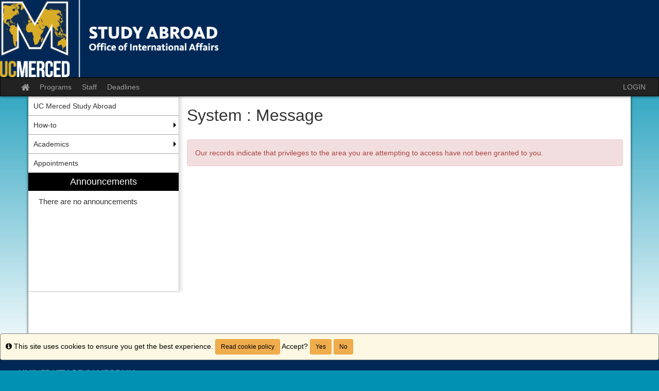

--- FILE ---
content_type: text/html;charset=UTF-8
request_url: https://mystudyabroad.ucmerced.edu/index.cfm?FuseAction=Programs.ViewProgram&Program_ID=64806&utm_source=StudyAbroadWebDeadlines&utm_medium=website&utm_campaign=2425-Deadlines
body_size: 19725
content:

<!DOCTYPE html>
<html lang="en-us">
<head>
	<title>UC Merced Study Abroad,Programs</title>
	<meta http-equiv="Content-Type" content="text/html; charset=UTF-8" />
	<meta name="MSSmartTagsPreventParsing" content="true" />
	<meta name="keywords" content="#StudyAbroad "Study Abroad" #EducationAbroad "Education Abroad" #EAP #EducationAbroadProgram EAP "Education Abroad Program" #UCMerced "UC Merced" "UC Education Abroad Program" "Summer Abroad" "Semester Abroad" "Year Abroad" Abroad" />
	<meta name="viewport" content="width=device-width, initial-scale=1.0" />

	<link rel="stylesheet" type="text/css" href="/_assets/css/bootstrap.min-blue.css?v=TDS25.4.0-03272025" />

	<link rel="stylesheet" type="text/css" href="/_assets/css/master-responsive.css?v=TDS25.4.0-03272025" />

	<link rel="stylesheet" type="text/css" href="/accounts/C05096F9BFD69A27EC0C108A7D9E7D29/themes/stockassets/custom-responsive.css" />

	
	<style type="text/css">
	
		header{background-image:none;background-color:#002856}
	
		header{padding:0px;border-top:0px}
	
		footer{background-image:none;background-color:#002856}
	
		footer{padding:0px;}
	
		a{color:;}
		a:hover{color:#000000;}
	
	</style>

	<script type="text/javascript" src="/_assets/js/master-responsive.js?v=TDS25.4.0-03272025"></script>

	<script type="text/javascript" src="/_assets/js/utils.js"></script>

	<script>
		(function(apiKey){
			(function(p,e,n,d,o){var v,w,x,y,z;o=p[d]=p[d]||{};o._q=[];
			v=['initialize','identify','updateOptions','pageLoad'];for(w=0,x=v.length;w<x;++w)(function(m){
				o[m]=o[m]||function(){o._q[m===v[0]?'unshift':'push']([m].concat([].slice.call(arguments,0)));};})(v[w]);
				y=e.createElement(n);y.async=!0;y.src='https://cdn.pendo.io/agent/static/'+apiKey+'/pendo.js';
				z=e.getElementsByTagName(n)[0];z.parentNode.insertBefore(y,z);})(window,document,'script','pendo');
				// Call this whenever information about your visitors becomes available
				// Please use Strings, Numbers, or Bools for value types.
				pendo.initialize({
	            visitor: {
	                id: "0_C05096F9BFD69A27EC0C108A7D9E7D29",
	                email: "",
	                full_name: " ",
					user_created: "",
	                superuser:  "false",
	                maintenance:  "false",
	                faciliatator:  "false",
	                reviewer:  "false",
	                recommender:  "false",
					alerttravel_admin: "false",
					travel_admin: "false",
					agreements_admin: "false",
					system_administrator: "false"
	                //'VISITOR-UNIQUE-ID'   // Required if user is logged in
	                // email:        // Recommended if using Pendo Feedback, or NPS Email
	                // full_name:    // Recommended if using Pendo Feedback
	                // role:         // Optional
	                // You can add any additional visitor level key-values here,
	                // as long as it's not one of the above reserved names.
	            },
	            account: {
	                id: "1080_C05096F9BFD69A27EC0C108A7D9E7D29",
	                account_name: "University of California Merced_UC Merced Study Abroad",
	                Component: "Study Abroad",
	                ACCOUNT_UNIQUE_ID: "C05096F9BFD69A27EC0C108A7D9E7D29",
					hostname: "mystudyabroad.ucmerced.edu",
					salesforceId: "0016g000007YNVdAAO"
					
					// Highly recommended
	                // name:         // Optional
	                // is_paying:    // Recommended if using Pendo Feedback
	                // monthly_value:// Recommended if using Pendo Feedback
	                // planLevel:    // Optional
	                // planPrice:    // Optional
	                // creationDate: // Optional
	                // You can add any additional account level key-values here,
	                // as long as it's not one of the above reserved names.
	            }
				});
		})('6f834bb5-35bf-43af-43fa-a47aa3694984');
	</script>

	
	
	
	<script>
		window['_fs_host'] = 'fullstory.com';
		window['_fs_script'] = 'edge.fullstory.com/s/fs.js';
		window['_fs_org'] = 'o-1V47MT-na1';
		window['_fs_namespace'] = 'FS';
		!function(m,n,e,t,l,o,g,y){var s,f,a=function(h){
		return!(h in m)||(m.console&&m.console.log&&m.console.log('FullStory namespace conflict. Please set window["_fs_namespace"].'),!1)}(e)
		;function j(b){var h,d=[];function k(){h&&(d.forEach((function(b){var d;try{d=b[h[0]]&&b[h[0]](h[1])}catch(h){return void(b[3]&&b[3](h))}
		d&&d.then?d.then(b[2],b[3]):b[2]&&b[2](d)})),d.length=0)}function r(b){return function(d){h||(h=[b,d],k())}}return b(r(0),r(1)),{
		then:function(b,h){return j((function(r,i){d.push([b,h,r,i]),k()}))}}}a&&(g=m[e]=function(){var b=function(b,d,k,r){function i(i,c){
		h(b,d,k,i,c,r)}r=r||2;var c,u=/Async$/;return u.test(b)?(b=b.replace(u,""),"function"==typeof Promise?new Promise(i):j(i)):h(b,d,k,c,c,r)}
		;function h(h,d,k,r,i,c){return b._api?b._api(h,d,k,r,i,c):(b.q&&b.q.push([h,d,k,r,i,c]),null)}return b.q=[],b}(),y=function(b){function h(h){
		"function"==typeof h[4]&&h[4](new Error(b))}var d=g.q;if(d){for(var k=0;k<d.length;k++)h(d[k]);d.length=0,d.push=h}},function(){
		(o=n.createElement(t)).async=!0,o.crossOrigin="anonymous",o.src="https://"+l,o.onerror=function(){y("Error loading "+l)}
		;var b=n.getElementsByTagName(t)[0];b.parentNode.insertBefore(o,b)}(),function(){function b(){}function h(b,h,d){g(b,h,d,1)}function d(b,d,k){
		h("setProperties",{type:b,properties:d},k)}function k(b,h){d("user",b,h)}function r(b,h,d){k({uid:b},d),h&&k(h,d)}g.identify=r,g.setUserVars=k,
		g.identifyAccount=b,g.clearUserCookie=b,g.setVars=d,g.event=function(b,d,k){h("trackEvent",{name:b,properties:d},k)},g.anonymize=function(){r(!1)
		},g.shutdown=function(){h("shutdown")},g.restart=function(){h("restart")},g.log=function(b,d){h("log",{level:b,msg:d})},g.consent=function(b){
		h("setIdentity",{consent:!arguments.length||b})}}(),s="fetch",f="XMLHttpRequest",g._w={},g._w[f]=m[f],g._w[s]=m[s],m[s]&&(m[s]=function(){
		return g._w[s].apply(this,arguments)}),g._v="2.0.0")}(window,document,window._fs_namespace,"script",window._fs_script);
	</script>

	
	<script src="https://logrocket.terradotta.com/LogRocket.js" crossorigin="anonymous"></script>
	<script>window.LogRocket && window.LogRocket.init('terradotta/terradotta-10');</script>

	
</head>
<body >
<span id="skiptocontent-dummy"></span>

		
		<a href="index.cfm?FuseAction=Programs.ViewProgram#tds_content_start" class="sr-only sr-only-focusable" id="skiptocontent">Skip to content</a>
	
<div id="loading" style="display: none;">Loading...</div>
<noscript><p class="alert alert-danger"><strong>Your browser does not support JavaScript, or it is currently disabled. This site requires JavaScript support to run properly.</strong></p></noscript>
<a id="top"></a> 

<script type="text/javascript">
<!--
// <![CDATA[
	var ATOCParent = 0;
	var ATOCLink = 0;
	var ann_i18n = new Array("Event Date:","View Details","There are no announcements");
// ]]>
//-->
</script>

<header id="pageheader">
<!-- Google tag (gtag.js) -->
<script async src="https://www.googletagmanager.com/gtag/js?id=G-G78NJLSQC4"></script>
<script>
window.dataLayer = window.dataLayer || [];
function gtag(){dataLayer.push(arguments);}
gtag('js', new Date());

gtag('config', 'G-G78NJLSQC4');
</script>

<div id="header-wrap">
      <div id="dvd-header">
        <div class="dvd-container">
        <span class="wrapper_bg">
            <div id="external_link">
          <a><span class="ext_link"></span></a>
        </div>
        </span>
        <div id="wrapper_logo">
          <img src="/accounts/C05096F9BFD69A27EC0C108A7D9E7D29/themes/stockassets/UCM_SA_OIAMap_Logo_RGB_PrimaryInverse.png" alt="UCmerced Logo" width="424px" height="100%"/>
        </div>
        

      </div>
      </div>
  </div> 
</header>


<div id="pagenav-wrapper">
<nav id="pagenav" class="navbar navbar-inverse">
	<div class="container-fluid">
		<div class="navbar-header">
			<div class="visible-xs fullname-xs"> 
				<button type="button" class="navbar-toggle collapsed" data-toggle="collapse" data-target="#top-navbar" aria-expanded="false">
					<span class="sr-only">Toggle navigation</span>
					<span class="icon-bar"></span>
					<span class="icon-bar"></span>
					<span class="icon-bar"></span>
				</button>
			</div>
		</div>
		<div class="collapse navbar-collapse" id="top-navbar">
			<ul class="nav navbar-nav navbar-left">
				
					<li>
						<a href="/index.cfm?FuseAction=Abroad.Home"><i class="fa fa-lg fa-home"><span class="sr-only">Site home</span></i></a>
					</li>
					
						<li><a href="/index.cfm?FuseAction=Programs.Home">Programs</a></li>
					
						<li><a href="/index.cfm?FuseAction=StaffMain.Home">Staff</a></li>
					
						<li><a href="/index.cfm?FuseAction=Programs.ViewDeadlines">Deadlines</a></li>
					
			</ul>
			<ul class="nav navbar-nav navbar-right">
				
						<li><a href="https://mystudyabroad.ucmerced.edu/index.cfm?FuseAction=Security.AngLogin">LOGIN</a></li>
					
			</ul>
		</div>
	</div>
</nav>
</div>

<main id="pagebody" class="container">
	
		<div class="row">
			
				<div id="pagebodysidebar">
			
				<ul class="sidebar-nav dropdown-menu hidden-sm hidden-xs" role="menu">
					
		<li><a href ="javascript:void(0);" onclick="window.open('http://studyabroad.ucmerced.edu?utm_source=StudioAbroad&utm_medium=menu&utm_campaign=StudioAbroad%2Bmenu');" role="menuitem" class="nav-option">UC Merced Study Abroad</a></li>
		
		<li class="dropdown-submenu">
			<a href ="index.cfm?FuseAction=Abroad.ViewLink&amp;Parent_ID=0&amp;Link_ID=1E47E801-D4AE-52AF-ABFAFECE0F1BB49B" role="menuitem" class="nav-option">How-to</a>
			<ul class="dropdown-menu">
			
		<li><a href ="javascript:void(0);" onclick="window.open('http://studyabroad.ucmerced.edu/apply/startapp');" role="menuitem" class="nav-option">Start an application</a></li>
		
		<li><a href ="javascript:void(0);" onclick="window.open('http://www.youtube.com/watch?v=ooDHFQVhtlo');" role="menuitem" class="nav-option">Schedule an appointment an advisor</a></li>
		
		<li><a href ="javascript:void(0);" onclick="window.open('http://www.youtube.com/watch?v=3MVksdaVeuA');" role="menuitem" class="nav-option">Chat with a study abroad advisor</a></li>
		
		<li><a href ="index.cfm?FuseAction=Abroad.ViewLink&amp;Parent_ID=1E47E801-D4AE-52AF-ABFAFECE0F1BB49B&amp;Link_ID=BD316ECA-ADC4-DE34-88D0C37FCD1218EA" role="menuitem" class="nav-option">Text a Study Abroad Advisor</a></li>
		
					</ul>
				</li>
				
		<li class="dropdown-submenu">
			<a href ="index.cfm?FuseAction=Abroad.ViewLink&amp;Parent_ID=0&amp;Link_ID=57A7594C-26B9-58D3-F5B29A2AA3538C56" role="menuitem" class="nav-option">Academics</a>
			<ul class="dropdown-menu">
			
		<li><a href ="index.cfm?FuseAction=Abroad.ViewLink&amp;Parent_ID=57A7594C-26B9-58D3-F5B29A2AA3538C56&amp;Link_ID=9B4F4E08-5056-BA1F-72C34C18498532C1" role="menuitem" class="nav-option">Academic Programs</a></li>
		
		<li><a href ="index.cfm?FuseAction=Abroad.ViewLink&amp;Parent_ID=57A7594C-26B9-58D3-F5B29A2AA3538C56&amp;Link_ID=9B5DB163-5056-BA1F-725F1FAF2ED488E3" role="menuitem" class="nav-option">Course Credit & Grades</a></li>
		
		<li><a href ="index.cfm?FuseAction=Abroad.ViewLink&amp;Parent_ID=57A7594C-26B9-58D3-F5B29A2AA3538C56&amp;Link_ID=6B623C79-5056-BA1F-724132C461DAE0F7" role="menuitem" class="nav-option">Suggested Programs by Major</a></li>
		
		<li><a href ="index.cfm?FuseAction=Abroad.ViewLink&amp;Parent_ID=57A7594C-26B9-58D3-F5B29A2AA3538C56&amp;Link_ID=9B3274EA-5056-BA1F-72CFDD7720BAD278" role="menuitem" class="nav-option">Completing SSHA Requirements Abroad</a></li>
		
					</ul>
				</li>
				
		<li><a href ="javascript:void(0);" onclick="window.open('http://studyabroad.ucmerced.edu/contact-us/appointments?utm_source=StudioAbroad&utm_medium=menu&utm_campaign=StudioAbroad%2Bmenu');" role="menuitem" class="nav-option">Appointments</a></li>
		
						<li id="announcements-frame" class="visible-md visible-lg" role="menuitem">
							<div id="announcements-box">
								<div class="text-center announcements-top">
									Announcements
								</div>
								
									<a id="announcementssource" style="display:none;" href="/index.cfm?FuseAction=Announcements.XML&amp;Program_ID=64806">Announcements</a>
								
								<ul id="announcements-list">
									<li>
										<p>Loading...</p>
									</li>
								</ul>
								<div class="text-center" id="controls">
									<span class="pull-left">&nbsp;<a id="prev" title="Previous" href="javascript:void(0);"><i class="fa fa-lg fa-caret-left"><span class="sr-only">Previous announcement</span></i></a></span>
									
										<a href="/index.cfm?FuseAction=Announcements.Home&amp;Program_ID=64806">View All</a>
									
									<span class="pull-right"><a id="next" title="Next" href="javascript:void(0);"><i class="fa fa-lg fa-caret-right"><span class="sr-only">Next announcement</span></i></a>&nbsp;</span>
								</div>
							</div>
						</li>
					
				</ul>
				<div class="mobilesite-nav visible-sm visible-xs">
					<div class="dropdown">
						<button class="btn btn-default btn-block dropdown-toggle" type="button" id="sitelinks" data-toggle="dropdown" aria-haspopup="true" aria-expanded="true">
							Site links <span class="caret"></span>
						</button>
						<ul class="dropdown-menu btn-block" aria-labelledby="sitelinks">
							
	<li><a href ="javascript:void(0);" onclick="window.open('http://studyabroad.ucmerced.edu?utm_source=StudioAbroad&utm_medium=menu&utm_campaign=StudioAbroad%2Bmenu');">UC Merced Study Abroad</a></li>
	
	<li><a href ="index.cfm?FuseAction=Abroad.ViewLink&amp;Parent_ID=0&amp;Link_ID=1E47E801-D4AE-52AF-ABFAFECE0F1BB49B">How-to</a></li>
	
	<li><a href ="javascript:void(0);" onclick="window.open('http://studyabroad.ucmerced.edu/apply/startapp');">&nbsp;&nbsp;Start an application</a></li>
	
	<li><a href ="javascript:void(0);" onclick="window.open('http://www.youtube.com/watch?v=ooDHFQVhtlo');">&nbsp;&nbsp;Schedule an appointment an advisor</a></li>
	
	<li><a href ="javascript:void(0);" onclick="window.open('http://www.youtube.com/watch?v=3MVksdaVeuA');">&nbsp;&nbsp;Chat with a study abroad advisor</a></li>
	
	<li><a href ="index.cfm?FuseAction=Abroad.ViewLink&amp;Parent_ID=1E47E801-D4AE-52AF-ABFAFECE0F1BB49B&amp;Link_ID=BD316ECA-ADC4-DE34-88D0C37FCD1218EA">&nbsp;&nbsp;Text a Study Abroad Advisor</a></li>
	
	<li><a href ="index.cfm?FuseAction=Abroad.ViewLink&amp;Parent_ID=0&amp;Link_ID=57A7594C-26B9-58D3-F5B29A2AA3538C56">Academics</a></li>
	
	<li><a href ="index.cfm?FuseAction=Abroad.ViewLink&amp;Parent_ID=57A7594C-26B9-58D3-F5B29A2AA3538C56&amp;Link_ID=9B4F4E08-5056-BA1F-72C34C18498532C1">&nbsp;&nbsp;Academic Programs</a></li>
	
	<li><a href ="index.cfm?FuseAction=Abroad.ViewLink&amp;Parent_ID=57A7594C-26B9-58D3-F5B29A2AA3538C56&amp;Link_ID=9B5DB163-5056-BA1F-725F1FAF2ED488E3">&nbsp;&nbsp;Course Credit & Grades</a></li>
	
	<li><a href ="index.cfm?FuseAction=Abroad.ViewLink&amp;Parent_ID=57A7594C-26B9-58D3-F5B29A2AA3538C56&amp;Link_ID=6B623C79-5056-BA1F-724132C461DAE0F7">&nbsp;&nbsp;Suggested Programs by Major</a></li>
	
	<li><a href ="index.cfm?FuseAction=Abroad.ViewLink&amp;Parent_ID=57A7594C-26B9-58D3-F5B29A2AA3538C56&amp;Link_ID=9B3274EA-5056-BA1F-72CFDD7720BAD278">&nbsp;&nbsp;Completing SSHA Requirements Abroad</a></li>
	
	<li><a href ="javascript:void(0);" onclick="window.open('http://studyabroad.ucmerced.edu/contact-us/appointments?utm_source=StudioAbroad&utm_medium=menu&utm_campaign=StudioAbroad%2Bmenu');">Appointments</a></li>
	
								<li>
									
										<a href="/index.cfm?FuseAction=Announcements.Home&amp;Program_ID=64806">Announcements</a>
									
								</li>
							
						</ul>
					</div>
				</div>
			</div>
			
				<div id="pagebodycontent" class="page-content public-page-content">
				
				<a id="tds_content_start"></a>
				<div id="pagebodycontentheader">
					
			<h1 style="font-size: 2.25em !important;">
				System :  Message
			</h1>
		
				</div>
				<div id='sa_content'><a id='sa_content_start'></a> <br /><div class="alert alert-danger">Our records indicate that privileges to the area you are attempting to access have not been granted to you.</div>
	</div>
			</div>
		</div>
	
</main>


<footer id="pagefooter">

	<div align="left">
		<img src="/accounts/C05096F9BFD69A27EC0C108A7D9E7D29/themes/stockassets/UCM Logo MyStudyAbroad Artboard-logo-8.png" class="img-responsive" alt="footer-image"/>
	</div>

	<div id="cookiePolicyId" class="alert alert-warning" style="padding: 10px; width: 100%; border: 1px solid gray; position: fixed; right: 0px; bottom: 0px; color:black;" > 
		<i class="fa fa-info-circle" title="Info"><span class="sr-only">Info</span></i> This site uses cookies to ensure you get the best experience.
		<a class="btn btn-sm btn-warning fancybox ajax" style="color:black;" href="index.cfm?FuseAction=Public.cookiePolicy" title="Read cookie policy">Read cookie policy</a>
		Accept? <button class="btn btn-sm btn-warning" style="color:black;" onclick="setCookie( cname = 'no-cookies', cvalue = 'false' );" data-dismiss="alert">Yes</button> <button class="btn btn-sm btn-warning" style="color:black;" onclick="setCookieEndOfSession( cname = 'no-cookies', cvalue = 'true' );" data-dismiss="alert">No</button>
	</div>

<script language="JavaScript" type="text/javascript">
	function setCookie( cname, cvalue ) {
		var d = new Date();
	    d.setTime(d.getTime() + (10000*24*60*60*1000));
	    var expires = "expires="+ d.toUTCString();
	    document.cookie = cname + "=" + cvalue + ";" + expires + ";path=/";
	}
	function setCookieEndOfSession( cname, cvalue ) {
	    document.cookie = cname + "=" + cvalue + ";path=/";
	}
</script>
</footer>


<script type="text/javascript">
<!--
// <![CDATA[
var sErr = "";
$(document).scroll(function () {
	if ($(window).scrollTop() >=  document.getElementById("pageheader").offsetHeight) {
		$("#pagenav-wrapper").css('min-height',$("#pagenav").height());
		$("#pagenav").addClass("navbar-fixed-top");
	} else {
		$("#pagenav").removeClass("navbar-fixed-top");
	};
});
$(document).ready(function(){
	$("#loading").bind("ajaxSend", function(){
		$(this).show();
	}).bind("ajaxComplete", function(){
		$(this).hide();
	});
	$('form').each(function(){
		$(this).submit(function(){
			if(sErr.length==0) {
				$('button[name=btnSubmit],input[name=btnSubmit],input[name=btnSubmit1]', this).removeClass('enabled').addClass('disabled').val('Processing...').attr({disabled : 'disabled',title :'Processing...'});
			}
		})
	});
	if(window.location.href.indexOf('ViewProgram')){
		$('html').attr('xmlns:og','http://ogp.me/ns#');
		$('html').attr('xmlns:fb','http://www.facebook.com/2008/fbml');
		$('html').attr('itemscope','');
		$('html').attr('itemtype','http://schema.org/');
	}
    $(".fancybox").fancybox({'type':'iframe','title':'','width':$(window).width()-100,'height':$(window).height()-100,'padding':10});
    $('.chosen-select').chosen({search_contains: true});

	var wlh = window.location.href;
	var fuseactioncode = "";
	if (wlh.indexOf("FuseAction=")>0) {
		fuseactioncode = wlh.substr(wlh.indexOf("FuseAction=")+11);
	}

	// get the admin layout link id
	var TOCid = "";
	if (ATOCParent && ATOCLink) {
		TOCid = "#ATOC-" + ATOCParent + "-" + ATOCLink;
	}

	// if there is no link currently marked as selected, see if there is one that matches with the current code
	if ($("#pagenav .active").length == 0) {
		if ((TOCid != "") && ($(TOCid).length != 0)) { $(TOCid).eq(0).addClass("active"); }
		else {
			var foundIt = false;
			$("#SA_TOC_Container a").each(function() {
				if (!foundIt) {
					var h = $(this).attr("href");
					if (wlh.indexOf("FuseAction=")==-1){foundIt = true;}
				}
			});
		}
	}

	// open the menu to the current selected option
	$(TOCid).parent().parent().addClass('active'); // selected list item

	
});
// ]]>
//-->
</script>
	
<script type="text/javascript">
	
</script>

</body>
</html>


--- FILE ---
content_type: text/css
request_url: https://mystudyabroad.ucmerced.edu/accounts/C05096F9BFD69A27EC0C108A7D9E7D29/themes/stockassets/custom-responsive.css
body_size: 237
content:
@import url('bootstrap-custom-override.css');

--- FILE ---
content_type: text/css
request_url: https://pendo-static-6332884291682304.storage.googleapis.com/guide.-323232.1688586886303.css
body_size: 6692
content:
/* ------------------------------
 * -- Main Global Styling -------
 * ------------------------------ */

.\_pendo-guide\_ {
  /* -- Overarching settings for all guides -- */
}

.\_pendo-guide-container\_ {
  /* -- Guide border, shadow, background, etc. -- */
}

.\_pendo-guide-container\_ .\_pendo-guide-content\_ {
  /* -- Content area -- use for font attributes, padding, etc. */
}


/* ------------------------------
 * -- Lightbox Specific Styling -
 * ------------------------------ */

.\_pendo-guide-lb\_ {
  /* -- Overarching settings for Lightbox -- */
}

.\_pendo-guide-lb\_ .\_pendo-guide-container\_ {
  /* -- Guide border, shadow, background, etc. -- */
}

.\_pendo-guide-lb\_ .\_pendo-guide-container\_ .\_pendo-guide-content\_ {
  /* -- Content area -- use for font attributes, padding, etc. */
}

.\_pendo-backdrop\_ {
  /* The backdrop displayed behind lightboxes */
}


/* ------------------------------
 * -- Tooltip Specific Styling --
 * ------------------------------ */

.\_pendo-guide-tt\_ {
  /* Overarching settings for tooltip */
}

.\_pendo-guide-tt\_ .\_pendo-guide-container\_ {
  /* -- Guide border, shadow, background, etc. -- */
}

.\_pendo-guide-tt\_ .\_pendo-guide-container\_ .\_pendo-guide-content\_ {
  /* -- Content area -- use for font attributes, padding, etc. */
}

/* -- Pointer on the edge of the tooltip -- */
.\_pendo-guide-arrow\_ {
}

.\_pendo-guide-arrow-top\_ {
}

.\_pendo-guide-arrow-left\_ {
}

.\_pendo-guide-arrow-right\_ {
}

.\_pendo-guide-arrow-bottom\_ {
}

.\_pendo-guide-arrow-border-top\_ {
}

.\_pendo-guide-arrow-border-left\_ {
}

.\_pendo-guide-arrow-border-right\_ {
}

.\_pendo-guide-arrow-border-bottom\_ {
}


/* ------------------------------
 * -- Mobile Lightbox Styling ---
 * ------------------------------ */

.\_pendo-guide-mobile-lb\_ {
  /* Overarching settings for Mobile Lightbox */
}

.\_pendo-guide-mobile-lb\_ .\_pendo-guide-container\_ {
  /* -- Guide border, shadow, background, etc. -- */
}

.\_pendo-guide-mobile-lb\_ .\_pendo-guide-container\_ .\_pendo-guide-content\_ {
  /* -- Content area -- use for font attributes, padding, etc. */
}

/* ------------------------------
 * -- Mobile Tooltip Styling ---
 * ------------------------------ */
 .\_pendo-guide-mobile-tt\_ {
  /* Overarching settings for mobile tooltip */
}

.\_pendo-guide-mobile-tt\_ .\_pendo-guide-container\_ {
  /* -- Guide border, shadow, background, etc. -- */
}

.\_pendo-guide-mobile-tt\_ .\_pendo-guide-container\_ .\_pendo-guide-content\_ {
  /* -- Content area -- use for font attributes, padding, etc. */
}


/* ------------------------------
 * -- Launcher Styling ----------
 * ------------------------------ */

.\_pendo-launcher\_ {
  /* Overarching settings for Launcher */
}

.\_pendo-launcher\_ .\_pendo-guide-container\_ {
  /* -- Launcher border, shadow, background, etc. -- */
  /* -- (uses tooltip styles by default) -- */
}

.\_pendo-launcher\_ .\_pendo-launcher-content\_ {
  /* -- Content area -- use for font attributes, padding, etc. */
}

.\_pendo-launcher\_ .\_pendo-launcher-header\_ {
  /* -- Launcher header area -- */
}

.\_pendo-launcher\_ .\_pendo-launcher-header\_ img {
  /* -- Launcher header area image styles -- */
}

.\_pendo-launcher\_ .\_pendo-launcher-header\_ .\_pendo-launcher-title\_ {
  /* -- Launcher header area text styles -- */
}

.\_pendo-launcher\_ .\_pendo-launcher-header\_ .\_pendo-launcher-search-box\_ {
  /* -- Launcher search area (if enabled) -- */
}

.\_pendo-launcher\_ .\_pendo-launcher-header\_ .\_pendo-launcher-search-box\_ input[type='text'] {
  /* -- Launcher search area text box -- */
}

.\_pendo-launcher\_ .\_pendo-launcher-guide-listing\_ {
  /* -- Launcher guide listing area -- */
}

.\_pendo-launcher\_ .\_pendo-launcher-guide-listing\_ .\_pendo-launcher-item\_ {
  /* -- An individual item in the launcher guide listing -- */
}

.\_pendo-launcher\_ .\_pendo-launcher-footer\_ {
  /* -- Launcher footer area -- */
}

.\_pendo-launcher-badge\_ {
  /* -- Styles for the launcher badge -- */
}

/* -- Styles for launcher badge orientations -- */
.\_pendo-launcher-badge-bottom-right\_ {
}

.\_pendo-launcher-badge-bottom-left\_ {
}

.\_pendo-launcher-badge-top-right\_ {
}

.\_pendo-launcher-badge-top-left\_ {
}

/* -- Styles for launcher orientations -- */
.\_pendo-launcher-bottom-right\_ {
}

.\_pendo-launcher-bottom-left\_ {
}

.\_pendo-launcher-top-right\_ {
}

.\_pendo-launcher-top-left\_ {
}

/* ------------------------------
 * -- Poll Styling --------------
 * ------------------------------ */
 
.\_pendo-guide-container\_ .\_pendo-poll\_ {
 /* -- Poll container -- */
}

.\_pendo-guide-container\_ .\_pendo-poll-question\_ {
 /* -- Question and answer container (everything but the submit button) -- */
}

.\_pendo-guide-container\_ .\_pendo-poll-question-prompt\_ {
 /* -- Question text -- */
}

.\_pendo-guide-container\_ .\_pendo-poll-question\_ label {
 /* -- Number Scale Poll positioning and styles for radio button text and inputs -- */
}

.\_pendo-guide-container\_ .\_pendo-poll-question\_ select {
 /* -- Dropdown styling -- */
}

.\_pendo-guide-container\_ .\_pendo-poll-question\_ .\_pendo-poll-npsrating-choices\_ {
 /* -- NPS Poll ratings container -- */
}

.\_pendo-guide-container\_ .\_pendo-poll-question\_ .\_pendo-poll-npsrating-choices\_ label {
 /* -- NPS Poll individual rating - the number scale items -- */
}

.\_pendo-guide-container\_ .\_pendo-poll-question\_ .\_pendo-poll-npsrating-choices\_ label span {
  /* -- NPS Poll individual rating - accompanying text for number scale items -- */
}

.\_pendo-guide-container\_ .\_pendo-poll-npsreason\_ {
 /* -- NPS Poll optional user-provided explanation container -- */
}

.\_pendo-guide-container\_ .\_pendo-poll-npsreason\_ .\_pendo-poll-question-prompt\_ {
 /* -- NPS Poll optional user-provided explanation text -- */
}

.\_pendo-guide-container\_ .\_pendo-poll-question\_ button {
  /* -- Yes/No Poll buttons styles -- */
}

.\_pendo-guide-container\_ .\_pendo-poll-submit\_ {
 /* -- Submit button styles -- */
}

.\_pendo-guide-container\_ .\_pendo-poll-message\_ {
 /* -- "Success message" styles -- */
}


/* ------------------------------
 * -- Additional Global Styling -
 * ------------------------------ */

.\_pendo-close-guide\_ {
  /* -- The dismiss guide button displayed in the corner of every guide -- */
}

.\_pendo-badge\_ {
  /* -- Styles for badges -- */
}
element.style {
    border-radius: 30px;
    inset: auto auto 0px 1px;
    margin: 1px;
    position: fixed;
    z-index: 18927;
    background: rgba(255, 255, 255, 0);
    padding: 0px;
    height: 45;
    width: 45;
    box-shadow: rgba(0, 0, 0, 0.15) 2px 0px 6px 0px;
    border: 0px;
    float: none;
    vertical-align: text-bottom;
    cursor: pointer;
    display: inline-block;

/* ------------------------------
 * -- Your Custom Classes/IDs ---
 * ------------------------------ */
#pendo-image-badge-5007422a {
      height: 36px !important;
    width: 36px !important;
}